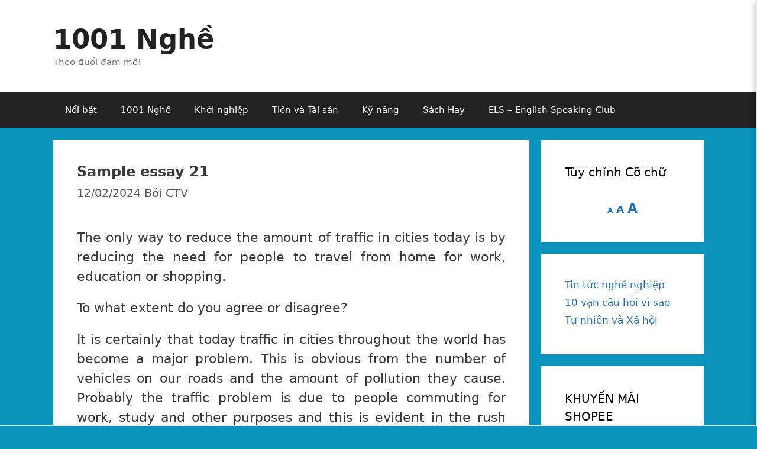

--- FILE ---
content_type: text/html; charset=utf-8
request_url: https://www.google.com/recaptcha/api2/aframe
body_size: 270
content:
<!DOCTYPE HTML><html><head><meta http-equiv="content-type" content="text/html; charset=UTF-8"></head><body><script nonce="B9DxuzCQF71XEN1XzUabkQ">/** Anti-fraud and anti-abuse applications only. See google.com/recaptcha */ try{var clients={'sodar':'https://pagead2.googlesyndication.com/pagead/sodar?'};window.addEventListener("message",function(a){try{if(a.source===window.parent){var b=JSON.parse(a.data);var c=clients[b['id']];if(c){var d=document.createElement('img');d.src=c+b['params']+'&rc='+(localStorage.getItem("rc::a")?sessionStorage.getItem("rc::b"):"");window.document.body.appendChild(d);sessionStorage.setItem("rc::e",parseInt(sessionStorage.getItem("rc::e")||0)+1);localStorage.setItem("rc::h",'1768802640512');}}}catch(b){}});window.parent.postMessage("_grecaptcha_ready", "*");}catch(b){}</script></body></html>